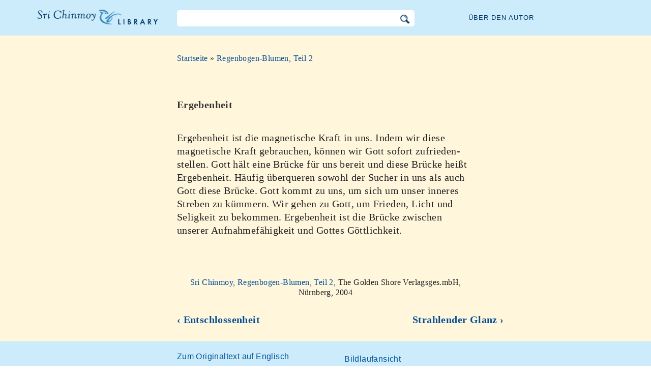

--- FILE ---
content_type: text/html; charset=utf-8
request_url: https://de.srichinmoylibrary.com/rf-73
body_size: 3151
content:
<!DOCTYPE html>
<html lang="de" dir="ltr" class="no-js">
<head>
    <meta charset="utf-8" />
 
    <title>Ergebenheit </title>

    <script>(function(H){H.className=H.className.replace(/\bno-js\b/,'js')})(document.documentElement)</script>
    <meta name="robots" content="index,follow"/>
<link rel="start" href="/"/>
<link rel="stylesheet" href="/lib/exe/css.php?t=CKGLibrary&amp;tseed=2b36ca499732efc1553e5fd09d40a812"/>
<link name="canonical" content="https://de.srichinmoylibrary.com/rf-73"/>
<!--[if gte IE 9]><!-->
<script >/*<![CDATA[*/var NS='wiki:rf';var JSINFO = {"id":"wiki:rf:rf-73","namespace":"wiki:rf","ACT":"show","useHeadingNavigation":1,"useHeadingContent":1};
/*!]]>*/</script>
<script charset="utf-8" src="https://cdnjs.cloudflare.com/ajax/libs/jquery/3.5.1/jquery.min.js" defer="defer"></script>
<script charset="utf-8" src="https://cdnjs.cloudflare.com/ajax/libs/jqueryui/1.12.1/jquery-ui.min.js" defer="defer"></script>
<script charset="utf-8" src="/lib/exe/js.php?t=CKGLibrary&amp;tseed=2b36ca499732efc1553e5fd09d40a812" defer="defer"></script>
<!--<![endif]-->
    <meta name="viewport" content="width=device-width,initial-scale=1" />

    

    <link rel="apple-touch-icon" sizes="180x180" href="/_media/apple-touch-icon.png">
    <link rel="icon" type="image/png" sizes="32x32" href="/_media/favicon-32x32.png">
    <link rel="icon" type="image/png" sizes="16x16" href="/_media/favicon-16x16.png">
    <link rel="manifest" href="/_media/site.webmanifest">
    <link rel="mask-icon" href="/_media/safari-pinned-tab.svg" color="#5bbad5">
    <link rel="shortcut icon" href="/_media/favicon.ico">
    <meta name="msapplication-TileColor" content="#603cba">
    <meta name="msapplication-config" content="/_media/browserconfig.xml">
    <meta name="theme-color" content="#ffffff">

    </head>

<body class="de">
<!--[if lte IE 7 ]><div id="IE7"><![endif]--><!--[if IE 8 ]><div id="IE8"><![endif]-->
<div class="dokuwiki__site book">
    <div id="dokuwiki__top" class="site dokuwiki mode_show tpl_CKGLibrary   ">

        
<!-- ********** HEADER ********** -->
<div id="dokuwiki__header">
    <div class="pad headings group">

        <ul class="a11y skip">
            <li><a href="#dokuwiki__content">skip to content</a></li>
        </ul>

        <h1><a href="/">Sri Chinmoy Bibliothek</a></h1>

        <div class="search-wrapper">
                            <form name="ns_search" action="/start" accept-charset="utf-8" class="search" id="dw__search2"
                      method="get">
                    <input type="hidden" name="do" value="search">
                    <input type="hidden" id="dw__ns" name="ns" value="">
                    <div class="searchbar">
                        <input type="text" id="qsearch2__in" accesskey="f" name="id" class="edit" autocomplete="off">
                        <div id="qsearch2__out" class="ajax_qsearch JSpopup"></div>
                        <input type="image" class="searchbutton" name="search" src="/lib/tpl/CKGLibrary/images/search.png">
                    </div>
                </form>
                    </div>


        <a href="/srichinmoy" class="topmenulink">Über den Autor</a>

        
    </div>
</div><!-- /header -->

        <div id="dokuwiki__content__wrapper" class="wrapper group">

            <!-- ********** CONTENT ********** -->
            <div id="dokuwiki__content"><div class="pad group">

                    <div class="page group">
                                                
                        <!-- wikipage start -->

                        <div class="content-wrapper">
<div class="content">

<div class="breadcrumb"><a href="/">Startseite</a> » <a href="/rf_2">Regenbogen-Blumen, Teil 2</a>
</div><div class="nectar">
<h1>Ergebenheit</h1>
Ergebenheit ist die magnetische Kraft in uns. 
Indem wir diese magnetische Kraft ge­brauchen, können wir Gott sofort zu­frieden­stellen. 
Gott hält eine Brücke für uns bereit und diese Brücke heißt Ergebenheit. 
Häufig überqueren sowohl der Sucher in uns als auch Gott diese Brücke. 
Gott kommt zu uns, um sich um unser inneres Streben zu kümmern. 
Wir gehen zu Gott, um Frieden, Licht und Seligkeit zu be­kommen. 
Er­ge­benheit ist die Brücke zwischen unserer Aufnahmefähigkeit und Gottes Gött­lichkeit.
</div>
<div class = "book-source">
        <a class="source-title"  href="rf_2"  title="" >Sri Chinmoy, Regenbogen-Blumen, Teil 2, </a>The Golden Shore Verlagsges.mbH, Nürnberg, 2004
</div><div class="book-navigation">
<nav class="page-links clearfix" role="navigation" itemscope="" itemtype="http://schema.org/SiteNavigationElement">
 <a href="rf-72" class="page-previous" title="Zur vorherigen Seite">‹ Entschlossenheit</a>
 <a href="rf-74" class="page-next" title="Zur nächsten Seite">Strahlender Glanz ›</a>
</nav></div>
</div>
</div>


<div class="below-book-navigation-wrapper aphorism" >
<div class="below-book-navigation clearfix">
<ul class="actions">
<li><a href="https://srichinmoylibrary.com/rf-73" id="orginal">Zum Originaltext auf Englisch</a></li>
<li><a href="/print/rf-73" target="_blank" id="print">Druckerfreundliche Ansicht</a></li>
<li><a href="/rf_2" id="toc">Inhaltsverzeichnis</a></li>
<li><a href="/scrolling/rf_2" id="scroll">Bildlaufansicht</a></li>
<li><a href="https://www.vasudevaserver.org/contact/report-issue/" target="_blank">Tippfehler melden</a></li>
</ul>
<div class="translations_page">
<span>Übersetzungen dieser Seite: </span>
<a href="https://ru.srichinmoylibrary.com/rf-73" target="_blank">Russian</a>
, <a href="https://it.srichinmoylibrary.com/rf-73" target="_blank">Italian</a>
, <a href="https://rs.srichinmoylibrary.com/rf-73" target="_blank">Serbian</a>
</div>
<div id="cite">Dieser Aphorismus kann zitiert werden unter Verwendung des Zitierschlüssels <span class ="citekey-display"><a href="/rf-73">rf 73</a></span></div>
<div id="licensing"><a rel="license" href="/about#copyright"><img alt="Creative Commons License" style="border-width:0" src="https://licensebuttons.net/l/by-nc-nd/3.0/88x31.png"/></a><br/>Dieses Werk ist lizenziert unter <a rel="license" href="/about#copyright">Creative Commons Attribution-NonCommercial-NoDerivs 3.0 Unported License</a>.</div>
</div>
</div>

<!-- no cachefile used, but created /home/srichinmoylibrary.com/de/data/cache/3/3b3ee1bf548a49d9032d2a724622a009.xhtml -->
                        
                        <!-- wikipage stop -->
                                            </div>

                                    </div>
            </div><!-- /dokuwiki__content -->

            
<!-- ********** FOOTER ********** -->
<div id="dokuwiki__footer">
    <div class="pad">
        <div class="footer_inner">
            <div id="tab-menu">
                <ul id="tab-main-menu">
                    <li><a href="/">Startseite</a></li>
                    <li><a href="/allbooks">Alle Bücher</a></li>
                    <li><a href="/srichinmoy">Sri Chinmoy</a></li>
                    <li><a href="/about">Über</a></li>
                    <li><a href="/allcovers">Einbände</a></li>
                </ul>
            </div>
        </div>
    </div>

    <div class="tools group">
        <!-- USER TOOLS - only if logged, to log in: /start?do=login -->
            </div>

    <!-- Matomo -->
    <script type="text/javascript">
        var _paq = window._paq = window._paq || [];
        /* tracker methods like "setCustomDimension" should be called before "trackPageView" */
        _paq.push(['setDocumentTitle', document.domain + '/' + document.title]);        _paq.push(["setCookieDomain", "*.srichinmoylibrary.com"]);
        _paq.push(['trackPageView']);
        _paq.push(['enableLinkTracking']);
        (function() {
            var u="https://analytics.srichinmoysongs.com/";
            _paq.push(['setTrackerUrl', u+'matomo.php']);
            _paq.push(['setSiteId', '2']);
            var d=document, g=d.createElement('script'), s=d.getElementsByTagName('script')[0];
            g.type='text/javascript'; g.async=true; g.src=u+'matomo.js'; s.parentNode.insertBefore(g,s);
        })();
    </script>
    <!-- End Matomo Code -->
    

        
</div><!-- /footer -->
</div>

        </div></div><!-- /site -->
    <div class= "last">
        <div class="no"><img src="/lib/exe/taskrunner.php?id=wiki%3Arf%3Arf-73&amp;1766929589" width="2" height="1" alt="" /></div>
        <div id="screen__mode" class="no"></div>        <!--[if ( lte IE 7 | IE 8 ) ]></div><![endif]-->
    </div>
<script defer src="https://static.cloudflareinsights.com/beacon.min.js/vcd15cbe7772f49c399c6a5babf22c1241717689176015" integrity="sha512-ZpsOmlRQV6y907TI0dKBHq9Md29nnaEIPlkf84rnaERnq6zvWvPUqr2ft8M1aS28oN72PdrCzSjY4U6VaAw1EQ==" data-cf-beacon='{"version":"2024.11.0","token":"63b9720fea09468fa8e2791d48516d99","r":1,"server_timing":{"name":{"cfCacheStatus":true,"cfEdge":true,"cfExtPri":true,"cfL4":true,"cfOrigin":true,"cfSpeedBrain":true},"location_startswith":null}}' crossorigin="anonymous"></script>
</body>
</html>
